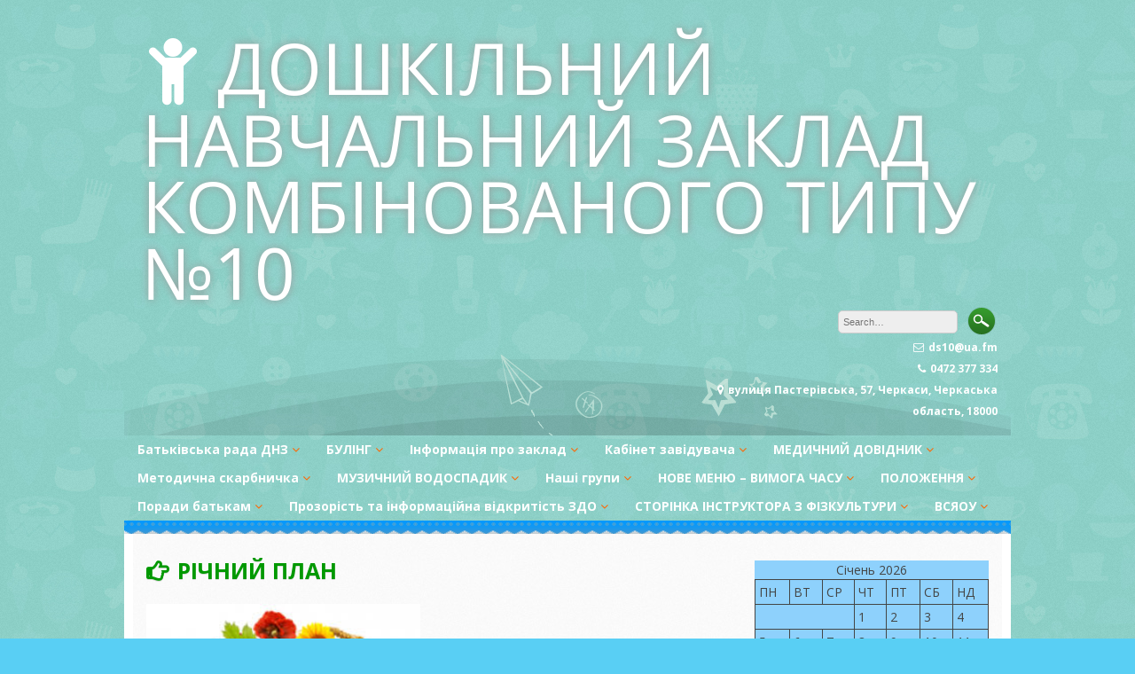

--- FILE ---
content_type: text/html; charset=UTF-8
request_url: http://dnz10.ck.ua/site/?page_id=1461
body_size: 48810
content:
<!DOCTYPE html>
<html lang="uk">
<head>
<meta charset="UTF-8">
<meta name="viewport" content="width=device-width, initial-scale=1">
<link rel="profile" href="http://gmpg.org/xfn/11">
<link rel="pingback" href="http://dnz10.ck.ua/site/xmlrpc.php">

<title>РІЧНИЙ ПЛАН &#8211; ДОШКІЛЬНИЙ НАВЧАЛЬНИЙ ЗАКЛАД КОМБІНОВАНОГО ТИПУ №10 </title>
<meta name='robots' content='max-image-preview:large' />
	<style>img:is([sizes="auto" i], [sizes^="auto," i]) { contain-intrinsic-size: 3000px 1500px }</style>
	<link rel='dns-prefetch' href='//fonts.googleapis.com' />
<link rel="alternate" type="application/rss+xml" title="ДОШКІЛЬНИЙ НАВЧАЛЬНИЙ ЗАКЛАД КОМБІНОВАНОГО ТИПУ №10  &raquo; стрічка" href="http://dnz10.ck.ua/site/?feed=rss2" />
<link rel="alternate" type="application/rss+xml" title="ДОШКІЛЬНИЙ НАВЧАЛЬНИЙ ЗАКЛАД КОМБІНОВАНОГО ТИПУ №10  &raquo; Канал коментарів" href="http://dnz10.ck.ua/site/?feed=comments-rss2" />
<script type="text/javascript">
/* <![CDATA[ */
window._wpemojiSettings = {"baseUrl":"https:\/\/s.w.org\/images\/core\/emoji\/16.0.1\/72x72\/","ext":".png","svgUrl":"https:\/\/s.w.org\/images\/core\/emoji\/16.0.1\/svg\/","svgExt":".svg","source":{"concatemoji":"http:\/\/dnz10.ck.ua\/site\/wp-includes\/js\/wp-emoji-release.min.js?ver=6.8.3"}};
/*! This file is auto-generated */
!function(s,n){var o,i,e;function c(e){try{var t={supportTests:e,timestamp:(new Date).valueOf()};sessionStorage.setItem(o,JSON.stringify(t))}catch(e){}}function p(e,t,n){e.clearRect(0,0,e.canvas.width,e.canvas.height),e.fillText(t,0,0);var t=new Uint32Array(e.getImageData(0,0,e.canvas.width,e.canvas.height).data),a=(e.clearRect(0,0,e.canvas.width,e.canvas.height),e.fillText(n,0,0),new Uint32Array(e.getImageData(0,0,e.canvas.width,e.canvas.height).data));return t.every(function(e,t){return e===a[t]})}function u(e,t){e.clearRect(0,0,e.canvas.width,e.canvas.height),e.fillText(t,0,0);for(var n=e.getImageData(16,16,1,1),a=0;a<n.data.length;a++)if(0!==n.data[a])return!1;return!0}function f(e,t,n,a){switch(t){case"flag":return n(e,"\ud83c\udff3\ufe0f\u200d\u26a7\ufe0f","\ud83c\udff3\ufe0f\u200b\u26a7\ufe0f")?!1:!n(e,"\ud83c\udde8\ud83c\uddf6","\ud83c\udde8\u200b\ud83c\uddf6")&&!n(e,"\ud83c\udff4\udb40\udc67\udb40\udc62\udb40\udc65\udb40\udc6e\udb40\udc67\udb40\udc7f","\ud83c\udff4\u200b\udb40\udc67\u200b\udb40\udc62\u200b\udb40\udc65\u200b\udb40\udc6e\u200b\udb40\udc67\u200b\udb40\udc7f");case"emoji":return!a(e,"\ud83e\udedf")}return!1}function g(e,t,n,a){var r="undefined"!=typeof WorkerGlobalScope&&self instanceof WorkerGlobalScope?new OffscreenCanvas(300,150):s.createElement("canvas"),o=r.getContext("2d",{willReadFrequently:!0}),i=(o.textBaseline="top",o.font="600 32px Arial",{});return e.forEach(function(e){i[e]=t(o,e,n,a)}),i}function t(e){var t=s.createElement("script");t.src=e,t.defer=!0,s.head.appendChild(t)}"undefined"!=typeof Promise&&(o="wpEmojiSettingsSupports",i=["flag","emoji"],n.supports={everything:!0,everythingExceptFlag:!0},e=new Promise(function(e){s.addEventListener("DOMContentLoaded",e,{once:!0})}),new Promise(function(t){var n=function(){try{var e=JSON.parse(sessionStorage.getItem(o));if("object"==typeof e&&"number"==typeof e.timestamp&&(new Date).valueOf()<e.timestamp+604800&&"object"==typeof e.supportTests)return e.supportTests}catch(e){}return null}();if(!n){if("undefined"!=typeof Worker&&"undefined"!=typeof OffscreenCanvas&&"undefined"!=typeof URL&&URL.createObjectURL&&"undefined"!=typeof Blob)try{var e="postMessage("+g.toString()+"("+[JSON.stringify(i),f.toString(),p.toString(),u.toString()].join(",")+"));",a=new Blob([e],{type:"text/javascript"}),r=new Worker(URL.createObjectURL(a),{name:"wpTestEmojiSupports"});return void(r.onmessage=function(e){c(n=e.data),r.terminate(),t(n)})}catch(e){}c(n=g(i,f,p,u))}t(n)}).then(function(e){for(var t in e)n.supports[t]=e[t],n.supports.everything=n.supports.everything&&n.supports[t],"flag"!==t&&(n.supports.everythingExceptFlag=n.supports.everythingExceptFlag&&n.supports[t]);n.supports.everythingExceptFlag=n.supports.everythingExceptFlag&&!n.supports.flag,n.DOMReady=!1,n.readyCallback=function(){n.DOMReady=!0}}).then(function(){return e}).then(function(){var e;n.supports.everything||(n.readyCallback(),(e=n.source||{}).concatemoji?t(e.concatemoji):e.wpemoji&&e.twemoji&&(t(e.twemoji),t(e.wpemoji)))}))}((window,document),window._wpemojiSettings);
/* ]]> */
</script>
<style id='wp-emoji-styles-inline-css' type='text/css'>

	img.wp-smiley, img.emoji {
		display: inline !important;
		border: none !important;
		box-shadow: none !important;
		height: 1em !important;
		width: 1em !important;
		margin: 0 0.07em !important;
		vertical-align: -0.1em !important;
		background: none !important;
		padding: 0 !important;
	}
</style>
<link rel='stylesheet' id='wp-block-library-css' href='http://dnz10.ck.ua/site/wp-includes/css/dist/block-library/style.min.css?ver=6.8.3' type='text/css' media='all' />
<style id='classic-theme-styles-inline-css' type='text/css'>
/*! This file is auto-generated */
.wp-block-button__link{color:#fff;background-color:#32373c;border-radius:9999px;box-shadow:none;text-decoration:none;padding:calc(.667em + 2px) calc(1.333em + 2px);font-size:1.125em}.wp-block-file__button{background:#32373c;color:#fff;text-decoration:none}
</style>
<style id='global-styles-inline-css' type='text/css'>
:root{--wp--preset--aspect-ratio--square: 1;--wp--preset--aspect-ratio--4-3: 4/3;--wp--preset--aspect-ratio--3-4: 3/4;--wp--preset--aspect-ratio--3-2: 3/2;--wp--preset--aspect-ratio--2-3: 2/3;--wp--preset--aspect-ratio--16-9: 16/9;--wp--preset--aspect-ratio--9-16: 9/16;--wp--preset--color--black: #000000;--wp--preset--color--cyan-bluish-gray: #abb8c3;--wp--preset--color--white: #ffffff;--wp--preset--color--pale-pink: #f78da7;--wp--preset--color--vivid-red: #cf2e2e;--wp--preset--color--luminous-vivid-orange: #ff6900;--wp--preset--color--luminous-vivid-amber: #fcb900;--wp--preset--color--light-green-cyan: #7bdcb5;--wp--preset--color--vivid-green-cyan: #00d084;--wp--preset--color--pale-cyan-blue: #8ed1fc;--wp--preset--color--vivid-cyan-blue: #0693e3;--wp--preset--color--vivid-purple: #9b51e0;--wp--preset--gradient--vivid-cyan-blue-to-vivid-purple: linear-gradient(135deg,rgba(6,147,227,1) 0%,rgb(155,81,224) 100%);--wp--preset--gradient--light-green-cyan-to-vivid-green-cyan: linear-gradient(135deg,rgb(122,220,180) 0%,rgb(0,208,130) 100%);--wp--preset--gradient--luminous-vivid-amber-to-luminous-vivid-orange: linear-gradient(135deg,rgba(252,185,0,1) 0%,rgba(255,105,0,1) 100%);--wp--preset--gradient--luminous-vivid-orange-to-vivid-red: linear-gradient(135deg,rgba(255,105,0,1) 0%,rgb(207,46,46) 100%);--wp--preset--gradient--very-light-gray-to-cyan-bluish-gray: linear-gradient(135deg,rgb(238,238,238) 0%,rgb(169,184,195) 100%);--wp--preset--gradient--cool-to-warm-spectrum: linear-gradient(135deg,rgb(74,234,220) 0%,rgb(151,120,209) 20%,rgb(207,42,186) 40%,rgb(238,44,130) 60%,rgb(251,105,98) 80%,rgb(254,248,76) 100%);--wp--preset--gradient--blush-light-purple: linear-gradient(135deg,rgb(255,206,236) 0%,rgb(152,150,240) 100%);--wp--preset--gradient--blush-bordeaux: linear-gradient(135deg,rgb(254,205,165) 0%,rgb(254,45,45) 50%,rgb(107,0,62) 100%);--wp--preset--gradient--luminous-dusk: linear-gradient(135deg,rgb(255,203,112) 0%,rgb(199,81,192) 50%,rgb(65,88,208) 100%);--wp--preset--gradient--pale-ocean: linear-gradient(135deg,rgb(255,245,203) 0%,rgb(182,227,212) 50%,rgb(51,167,181) 100%);--wp--preset--gradient--electric-grass: linear-gradient(135deg,rgb(202,248,128) 0%,rgb(113,206,126) 100%);--wp--preset--gradient--midnight: linear-gradient(135deg,rgb(2,3,129) 0%,rgb(40,116,252) 100%);--wp--preset--font-size--small: 13px;--wp--preset--font-size--medium: 20px;--wp--preset--font-size--large: 36px;--wp--preset--font-size--x-large: 42px;--wp--preset--spacing--20: 0.44rem;--wp--preset--spacing--30: 0.67rem;--wp--preset--spacing--40: 1rem;--wp--preset--spacing--50: 1.5rem;--wp--preset--spacing--60: 2.25rem;--wp--preset--spacing--70: 3.38rem;--wp--preset--spacing--80: 5.06rem;--wp--preset--shadow--natural: 6px 6px 9px rgba(0, 0, 0, 0.2);--wp--preset--shadow--deep: 12px 12px 50px rgba(0, 0, 0, 0.4);--wp--preset--shadow--sharp: 6px 6px 0px rgba(0, 0, 0, 0.2);--wp--preset--shadow--outlined: 6px 6px 0px -3px rgba(255, 255, 255, 1), 6px 6px rgba(0, 0, 0, 1);--wp--preset--shadow--crisp: 6px 6px 0px rgba(0, 0, 0, 1);}:where(.is-layout-flex){gap: 0.5em;}:where(.is-layout-grid){gap: 0.5em;}body .is-layout-flex{display: flex;}.is-layout-flex{flex-wrap: wrap;align-items: center;}.is-layout-flex > :is(*, div){margin: 0;}body .is-layout-grid{display: grid;}.is-layout-grid > :is(*, div){margin: 0;}:where(.wp-block-columns.is-layout-flex){gap: 2em;}:where(.wp-block-columns.is-layout-grid){gap: 2em;}:where(.wp-block-post-template.is-layout-flex){gap: 1.25em;}:where(.wp-block-post-template.is-layout-grid){gap: 1.25em;}.has-black-color{color: var(--wp--preset--color--black) !important;}.has-cyan-bluish-gray-color{color: var(--wp--preset--color--cyan-bluish-gray) !important;}.has-white-color{color: var(--wp--preset--color--white) !important;}.has-pale-pink-color{color: var(--wp--preset--color--pale-pink) !important;}.has-vivid-red-color{color: var(--wp--preset--color--vivid-red) !important;}.has-luminous-vivid-orange-color{color: var(--wp--preset--color--luminous-vivid-orange) !important;}.has-luminous-vivid-amber-color{color: var(--wp--preset--color--luminous-vivid-amber) !important;}.has-light-green-cyan-color{color: var(--wp--preset--color--light-green-cyan) !important;}.has-vivid-green-cyan-color{color: var(--wp--preset--color--vivid-green-cyan) !important;}.has-pale-cyan-blue-color{color: var(--wp--preset--color--pale-cyan-blue) !important;}.has-vivid-cyan-blue-color{color: var(--wp--preset--color--vivid-cyan-blue) !important;}.has-vivid-purple-color{color: var(--wp--preset--color--vivid-purple) !important;}.has-black-background-color{background-color: var(--wp--preset--color--black) !important;}.has-cyan-bluish-gray-background-color{background-color: var(--wp--preset--color--cyan-bluish-gray) !important;}.has-white-background-color{background-color: var(--wp--preset--color--white) !important;}.has-pale-pink-background-color{background-color: var(--wp--preset--color--pale-pink) !important;}.has-vivid-red-background-color{background-color: var(--wp--preset--color--vivid-red) !important;}.has-luminous-vivid-orange-background-color{background-color: var(--wp--preset--color--luminous-vivid-orange) !important;}.has-luminous-vivid-amber-background-color{background-color: var(--wp--preset--color--luminous-vivid-amber) !important;}.has-light-green-cyan-background-color{background-color: var(--wp--preset--color--light-green-cyan) !important;}.has-vivid-green-cyan-background-color{background-color: var(--wp--preset--color--vivid-green-cyan) !important;}.has-pale-cyan-blue-background-color{background-color: var(--wp--preset--color--pale-cyan-blue) !important;}.has-vivid-cyan-blue-background-color{background-color: var(--wp--preset--color--vivid-cyan-blue) !important;}.has-vivid-purple-background-color{background-color: var(--wp--preset--color--vivid-purple) !important;}.has-black-border-color{border-color: var(--wp--preset--color--black) !important;}.has-cyan-bluish-gray-border-color{border-color: var(--wp--preset--color--cyan-bluish-gray) !important;}.has-white-border-color{border-color: var(--wp--preset--color--white) !important;}.has-pale-pink-border-color{border-color: var(--wp--preset--color--pale-pink) !important;}.has-vivid-red-border-color{border-color: var(--wp--preset--color--vivid-red) !important;}.has-luminous-vivid-orange-border-color{border-color: var(--wp--preset--color--luminous-vivid-orange) !important;}.has-luminous-vivid-amber-border-color{border-color: var(--wp--preset--color--luminous-vivid-amber) !important;}.has-light-green-cyan-border-color{border-color: var(--wp--preset--color--light-green-cyan) !important;}.has-vivid-green-cyan-border-color{border-color: var(--wp--preset--color--vivid-green-cyan) !important;}.has-pale-cyan-blue-border-color{border-color: var(--wp--preset--color--pale-cyan-blue) !important;}.has-vivid-cyan-blue-border-color{border-color: var(--wp--preset--color--vivid-cyan-blue) !important;}.has-vivid-purple-border-color{border-color: var(--wp--preset--color--vivid-purple) !important;}.has-vivid-cyan-blue-to-vivid-purple-gradient-background{background: var(--wp--preset--gradient--vivid-cyan-blue-to-vivid-purple) !important;}.has-light-green-cyan-to-vivid-green-cyan-gradient-background{background: var(--wp--preset--gradient--light-green-cyan-to-vivid-green-cyan) !important;}.has-luminous-vivid-amber-to-luminous-vivid-orange-gradient-background{background: var(--wp--preset--gradient--luminous-vivid-amber-to-luminous-vivid-orange) !important;}.has-luminous-vivid-orange-to-vivid-red-gradient-background{background: var(--wp--preset--gradient--luminous-vivid-orange-to-vivid-red) !important;}.has-very-light-gray-to-cyan-bluish-gray-gradient-background{background: var(--wp--preset--gradient--very-light-gray-to-cyan-bluish-gray) !important;}.has-cool-to-warm-spectrum-gradient-background{background: var(--wp--preset--gradient--cool-to-warm-spectrum) !important;}.has-blush-light-purple-gradient-background{background: var(--wp--preset--gradient--blush-light-purple) !important;}.has-blush-bordeaux-gradient-background{background: var(--wp--preset--gradient--blush-bordeaux) !important;}.has-luminous-dusk-gradient-background{background: var(--wp--preset--gradient--luminous-dusk) !important;}.has-pale-ocean-gradient-background{background: var(--wp--preset--gradient--pale-ocean) !important;}.has-electric-grass-gradient-background{background: var(--wp--preset--gradient--electric-grass) !important;}.has-midnight-gradient-background{background: var(--wp--preset--gradient--midnight) !important;}.has-small-font-size{font-size: var(--wp--preset--font-size--small) !important;}.has-medium-font-size{font-size: var(--wp--preset--font-size--medium) !important;}.has-large-font-size{font-size: var(--wp--preset--font-size--large) !important;}.has-x-large-font-size{font-size: var(--wp--preset--font-size--x-large) !important;}
:where(.wp-block-post-template.is-layout-flex){gap: 1.25em;}:where(.wp-block-post-template.is-layout-grid){gap: 1.25em;}
:where(.wp-block-columns.is-layout-flex){gap: 2em;}:where(.wp-block-columns.is-layout-grid){gap: 2em;}
:root :where(.wp-block-pullquote){font-size: 1.5em;line-height: 1.6;}
</style>
<link rel='stylesheet' id='kindergarten-style-css' href='http://dnz10.ck.ua/site/wp-content/themes/kindergarten/style.css?ver=6.8.3' type='text/css' media='all' />
<link rel='stylesheet' id='kindergarten-font-awesome-css' href='http://dnz10.ck.ua/site/wp-content/themes/kindergarten/font-awesome/css/font-awesome.min.css?ver=6.8.3' type='text/css' media='all' />
<link rel='stylesheet' id='kindergarten-google-fonts-css' href='//fonts.googleapis.com/css?family=Open+Sans%3A400italic%2C700italic%2C400%2C700&#038;ver=6.8.3' type='text/css' media='all' />
<script type="text/javascript" src="http://dnz10.ck.ua/site/wp-includes/js/jquery/jquery.min.js?ver=3.7.1" id="jquery-core-js"></script>
<script type="text/javascript" src="http://dnz10.ck.ua/site/wp-includes/js/jquery/jquery-migrate.min.js?ver=3.4.1" id="jquery-migrate-js"></script>
<script type="text/javascript" src="http://dnz10.ck.ua/site/wp-content/themes/kindergarten/js/jquery.fitvids.js?ver=6.8.3" id="kindergarten-fitvids-js"></script>
<script type="text/javascript" src="http://dnz10.ck.ua/site/wp-content/themes/kindergarten/js/fitvids-doc-ready.js?ver=6.8.3" id="kindergarten-fitvids-doc-ready-js"></script>
<script type="text/javascript" src="http://dnz10.ck.ua/site/wp-content/themes/kindergarten/js/jQueryRotate.min.js?ver=6.8.3" id="kindergarten-jQueryRotate-js"></script>
<script type="text/javascript" src="http://dnz10.ck.ua/site/wp-content/themes/kindergarten/js/base.js?ver=6.8.3" id="kindergarten-basejs-js"></script>
<link rel="https://api.w.org/" href="http://dnz10.ck.ua/site/index.php?rest_route=/" /><link rel="alternate" title="JSON" type="application/json" href="http://dnz10.ck.ua/site/index.php?rest_route=/wp/v2/pages/1461" /><link rel="EditURI" type="application/rsd+xml" title="RSD" href="http://dnz10.ck.ua/site/xmlrpc.php?rsd" />
<meta name="generator" content="WordPress 6.8.3" />
<link rel="canonical" href="http://dnz10.ck.ua/site/?page_id=1461" />
<link rel='shortlink' href='http://dnz10.ck.ua/site/?p=1461' />
<link rel="alternate" title="oEmbed (JSON)" type="application/json+oembed" href="http://dnz10.ck.ua/site/index.php?rest_route=%2Foembed%2F1.0%2Fembed&#038;url=http%3A%2F%2Fdnz10.ck.ua%2Fsite%2F%3Fpage_id%3D1461" />
<link rel="alternate" title="oEmbed (XML)" type="text/xml+oembed" href="http://dnz10.ck.ua/site/index.php?rest_route=%2Foembed%2F1.0%2Fembed&#038;url=http%3A%2F%2Fdnz10.ck.ua%2Fsite%2F%3Fpage_id%3D1461&#038;format=xml" />
<style type="text/css" id="custom-background-css">
body.custom-background { background-image: url("http://dnz10.ck.ua/site/wp-content/themes/kindergarten/images/bg.jpg"); background-position: left top; background-size: auto; background-repeat: repeat; background-attachment: scroll; }
</style>
	</head>

<body class="wp-singular page-template-default page page-id-1461 page-child parent-pageid-912 custom-background wp-theme-kindergarten">
<div id="page" class="hfeed site">
	<a class="skip-link screen-reader-text" href="#content">Skip to content</a>
	<header id="masthead" class="site-header" role="banner">
		<div class="site-branding">
		        	<div class="header-text">
			<h1 class="site-title"><i class="fa fa-3x fa-child"></i><a href="http://dnz10.ck.ua/site/" rel="home">ДОШКІЛЬНИЙ НАВЧАЛЬНИЙ ЗАКЛАД КОМБІНОВАНОГО ТИПУ №10 </a></h1>
        	</div>

                    <div class="header-search">
            	<form role="search" method="get" class="search-form" action="http://dnz10.ck.ua/site/" autocomplete='off'>
	<input type="text" class="search-field" placeholder="Search&hellip;" value="" name="s" title="Search for:" />
	<input type="submit" class="search-submit" value="Search" title="Search" />
</form>
<div class="clear"></div>            	<div class="site-description">
                	<i class="fa fa-envelope-o"></i>ds10@ua.fm<br /><i class="fa fa-phone"></i>0472 377 334<br /><i class="fa fa-map-marker"></i>вулиця Пастерівська, 57, Черкаси, Черкаська область, 18000                </div>
            </div>    
            <div class="clear"></div>
		</div><!-- .site-branding -->
	</header><!-- #masthead -->
    
    <nav id="site-navigation" class="main-navigation " role="navigation">
        <button class="menu-toggle" aria-controls="primary-menu" aria-expanded="false">Menu</button>
        <div id="primary-menu" class="menu"><ul>
<li class="page_item page-item-1496 page_item_has_children"><a href="http://dnz10.ck.ua/site/?page_id=1496">Батьківська рада ДНЗ</a>
<ul class='children'>
	<li class="page_item page-item-2430"><a href="http://dnz10.ck.ua/site/?page_id=2430">План засідань ради ЗДО</a></li>
</ul>
</li>
<li class="page_item page-item-4403 page_item_has_children"><a href="http://dnz10.ck.ua/site/?page_id=4403">БУЛІНГ</a>
<ul class='children'>
	<li class="page_item page-item-4038 page_item_has_children"><a href="http://dnz10.ck.ua/site/?page_id=4038">НОРМАТИВНА БАЗА</a>
	<ul class='children'>
		<li class="page_item page-item-4416"><a href="http://dnz10.ck.ua/site/?page_id=4416">Порядок подання та розгляду заяв про випадки булінгу</a></li>
	</ul>
</li>
	<li class="page_item page-item-4055"><a href="http://dnz10.ck.ua/site/?page_id=4055">ПОЛОЖЕННЯ ПРО БУЛІНГ</a></li>
	<li class="page_item page-item-5688"><a href="http://dnz10.ck.ua/site/?page_id=5688">Типова програма унеможливлення насильства та жорстокого поводження з дітьми</a></li>
	<li class="page_item page-item-4060 page_item_has_children"><a href="http://dnz10.ck.ua/site/?page_id=4060">ЗАХОДИ</a>
	<ul class='children'>
		<li class="page_item page-item-4776"><a href="http://dnz10.ck.ua/site/?page_id=4776">Заходи із запобігання насильству у ЗДО</a></li>
	</ul>
</li>
	<li class="page_item page-item-4043 page_item_has_children"><a href="http://dnz10.ck.ua/site/?page_id=4043">ДЛЯ БАТЬКІВ</a>
	<ul class='children'>
		<li class="page_item page-item-4422"><a href="http://dnz10.ck.ua/site/?page_id=4422">ПРЕЗЕНТАЦІЯ</a></li>
	</ul>
</li>
	<li class="page_item page-item-4486"><a href="http://dnz10.ck.ua/site/?page_id=4486">ПОРЯДОК реагування у ЗДО №10</a></li>
</ul>
</li>
<li class="page_item page-item-23 page_item_has_children"><a href="http://dnz10.ck.ua/site/">Інформація про заклад</a>
<ul class='children'>
	<li class="page_item page-item-84 page_item_has_children"><a href="http://dnz10.ck.ua/site/?page_id=84">ОГОЛОШЕННЯ!</a>
	<ul class='children'>
		<li class="page_item page-item-2502"><a href="http://dnz10.ck.ua/site/?page_id=2502">ДО УВАГИ БАТЬКІВ!</a></li>
	</ul>
</li>
</ul>
</li>
<li class="page_item page-item-257 page_item_has_children"><a href="http://dnz10.ck.ua/site/?page_id=257">Кабінет завідувача</a>
<ul class='children'>
	<li class="page_item page-item-1199 page_item_has_children"><a href="http://dnz10.ck.ua/site/?page_id=1199">Додаткові освітні послуги у ЗДО</a>
	<ul class='children'>
		<li class="page_item page-item-3976"><a href="http://dnz10.ck.ua/site/?page_id=3976">ОРЕНДА</a></li>
	</ul>
</li>
	<li class="page_item page-item-1203"><a href="http://dnz10.ck.ua/site/?page_id=1203">Кошториси та фінансові звіти ЗДО</a></li>
	<li class="page_item page-item-342"><a href="http://dnz10.ck.ua/site/?page_id=342">Нормативно &#8211; правові документи в галузі освіти</a></li>
	<li class="page_item page-item-1211 page_item_has_children"><a href="http://dnz10.ck.ua/site/?page_id=1211">Правила прийому до ЗДО</a>
	<ul class='children'>
		<li class="page_item page-item-2257"><a href="http://dnz10.ck.ua/site/?page_id=2257">НАЯВНІСТЬ ВІЛЬНИХ МІСЦЬ</a></li>
	</ul>
</li>
	<li class="page_item page-item-1190"><a href="http://dnz10.ck.ua/site/?page_id=1190">Річний звіт про діяльність ЗДО</a></li>
	<li class="page_item page-item-1197"><a href="http://dnz10.ck.ua/site/?page_id=1197">Розмір плати за підвищення кваліфікації здобувачів освіти</a></li>
	<li class="page_item page-item-1213 page_item_has_children"><a href="http://dnz10.ck.ua/site/?page_id=1213">Умови доступності закладу для навчання осіб з особливими освітніми потребами.</a>
	<ul class='children'>
		<li class="page_item page-item-4072"><a href="http://dnz10.ck.ua/site/?page_id=4072">НОРМАТИВНІ ДОКУМЕНТИ</a></li>
	</ul>
</li>
</ul>
</li>
<li class="page_item page-item-923 page_item_has_children"><a href="http://dnz10.ck.ua/site/?page_id=923">МЕДИЧНИЙ ДОВІДНИК</a>
<ul class='children'>
	<li class="page_item page-item-3214 page_item_has_children"><a href="http://dnz10.ck.ua/site/?page_id=3214">СИСТЕМА ХАССП (НАССР)</a>
	<ul class='children'>
		<li class="page_item page-item-3507"><a href="http://dnz10.ck.ua/site/?page_id=3507">НОРМАТИВНІ ДОКУМЕНТИ</a></li>
		<li class="page_item page-item-3501"><a href="http://dnz10.ck.ua/site/?page_id=3501">ВПРОВАДЖЕННЯ &#8220;НАССР&#8221;</a></li>
	</ul>
</li>
	<li class="page_item page-item-1416"><a href="http://dnz10.ck.ua/site/?page_id=1416">САНІТАРНИЙ РЕГЛАМЕНТ</a></li>
	<li class="page_item page-item-2472"><a href="http://dnz10.ck.ua/site/?page_id=2472">АНАЛІЗ відвідування дітей</a></li>
	<li class="page_item page-item-2219"><a href="http://dnz10.ck.ua/site/?page_id=2219">ОБЕРЕЖНО &#8211; КІР!</a></li>
	<li class="page_item page-item-2232 page_item_has_children"><a href="http://dnz10.ck.ua/site/?page_id=2232">УВАГА, ЩЕПЛЕННЯ!</a>
	<ul class='children'>
		<li class="page_item page-item-2243"><a href="http://dnz10.ck.ua/site/?page_id=2243">КАЛЕНДАР ЩЕПЛЕНЬ</a></li>
	</ul>
</li>
	<li class="page_item page-item-2577 page_item_has_children"><a href="http://dnz10.ck.ua/site/?page_id=2577">ІНФЕКЦІЙНІ ЗАХВОРЮВАННЯ</a>
	<ul class='children'>
		<li class="page_item page-item-2579"><a href="http://dnz10.ck.ua/site/?page_id=2579">БОТУЛІЗМ</a></li>
		<li class="page_item page-item-2590"><a href="http://dnz10.ck.ua/site/?page_id=2590">ГОСТРІ КИШКОВІ ІНФЕКЦІЇ</a></li>
		<li class="page_item page-item-2587"><a href="http://dnz10.ck.ua/site/?page_id=2587">ДИФТЕРІЯ</a></li>
		<li class="page_item page-item-2594"><a href="http://dnz10.ck.ua/site/?page_id=2594">ЕБОЛА</a></li>
		<li class="page_item page-item-2592"><a href="http://dnz10.ck.ua/site/?page_id=2592">ЕНТЕРОВІРУСНА ІНФЕКЦІЯ</a></li>
		<li class="page_item page-item-2598"><a href="http://dnz10.ck.ua/site/?page_id=2598">КАШЛЮК</a></li>
		<li class="page_item page-item-2585"><a href="http://dnz10.ck.ua/site/?page_id=2585">ПОЛІОМІЄЛІТ</a></li>
		<li class="page_item page-item-2601"><a href="http://dnz10.ck.ua/site/?page_id=2601">ХОЛЕРА</a></li>
	</ul>
</li>
	<li class="page_item page-item-1367 page_item_has_children"><a href="http://dnz10.ck.ua/site/?page_id=1367">Організація ХАРЧУВАННЯ</a>
	<ul class='children'>
		<li class="page_item page-item-1506"><a href="http://dnz10.ck.ua/site/?page_id=1506">ВАРТІСТЬ харчування в ЗДО</a></li>
		<li class="page_item page-item-1523"><a href="http://dnz10.ck.ua/site/?page_id=1523">ЗВІТИ про виконання норм харчування</a></li>
		<li class="page_item page-item-926 page_item_has_children"><a href="http://dnz10.ck.ua/site/?page_id=926">Здоров&#8217;я та харчування</a>
		<ul class='children'>
			<li class="page_item page-item-1372"><a href="http://dnz10.ck.ua/site/?page_id=1372">КУЛЬТУРА харчування</a></li>
		</ul>
</li>
	</ul>
</li>
</ul>
</li>
<li class="page_item page-item-331 page_item_has_children current_page_ancestor"><a href="http://dnz10.ck.ua/site/?page_id=331">Методична скарбничка</a>
<ul class='children'>
	<li class="page_item page-item-3901 page_item_has_children"><a href="http://dnz10.ck.ua/site/?page_id=3901">РІЧНИЙ ПЛАН</a>
	<ul class='children'>
		<li class="page_item page-item-4380"><a href="http://dnz10.ck.ua/site/?page_id=4380">ДОДАТКИ ДО ПЛАНУ РОБОТИ</a></li>
	</ul>
</li>
	<li class="page_item page-item-3728 page_item_has_children"><a href="http://dnz10.ck.ua/site/?page_id=3728">ПЛАН НА ЛІТО</a>
	<ul class='children'>
		<li class="page_item page-item-3730"><a href="http://dnz10.ck.ua/site/?page_id=3730">МЕТОДИЧНІ РЕКОМЕНДАЦІЇ</a></li>
		<li class="page_item page-item-3741"><a href="http://dnz10.ck.ua/site/?page_id=3741">РОЗПОРЯДОК ДНЯ</a></li>
		<li class="page_item page-item-3734"><a href="http://dnz10.ck.ua/site/?page_id=3734">РОЗКЛАД ЗАНЯТЬ НА ЛІТО</a></li>
		<li class="page_item page-item-3749"><a href="http://dnz10.ck.ua/site/?page_id=3749">ЗАГАРТУВАННЯ ДІТЕЙ</a></li>
		<li class="page_item page-item-3747 page_item_has_children"><a href="http://dnz10.ck.ua/site/?page_id=3747">ПОРАДИ БАТЬКАМ</a>
		<ul class='children'>
			<li class="page_item page-item-3757"><a href="http://dnz10.ck.ua/site/?page_id=3757">КИШКОВІ ІНФЕКЦІЇ</a></li>
			<li class="page_item page-item-4575"><a href="http://dnz10.ck.ua/site/?page_id=4575">Як допомогти Україні</a></li>
		</ul>
</li>
	</ul>
</li>
	<li class="page_item page-item-3567"><a href="http://dnz10.ck.ua/site/?page_id=3567">ДИСТАНЦІЙНИЙ СУПРОВІД ПЕДАГОГІВ</a></li>
	<li class="page_item page-item-800 page_item_has_children"><a href="http://dnz10.ck.ua/site/?page_id=800">БЕЗПЕКА ЗДО</a>
	<ul class='children'>
		<li class="page_item page-item-961"><a href="http://dnz10.ck.ua/site/?page_id=961">Батькам про безпеку</a></li>
		<li class="page_item page-item-966"><a href="http://dnz10.ck.ua/site/?page_id=966">ВЕБ &#8211; простір безпеки</a></li>
		<li class="page_item page-item-958"><a href="http://dnz10.ck.ua/site/?page_id=958">Нормативно-правова база</a></li>
		<li class="page_item page-item-968"><a href="http://dnz10.ck.ua/site/?page_id=968">ЦЗ</a></li>
	</ul>
</li>
	<li class="page_item page-item-850"><a href="http://dnz10.ck.ua/site/?page_id=850">ПЕДАГОГІЧНІ РАДИ</a></li>
	<li class="page_item page-item-812"><a href="http://dnz10.ck.ua/site/?page_id=812">СЕМІНАРИ-ПРАКТИКУМИ</a></li>
	<li class="page_item page-item-810"><a href="http://dnz10.ck.ua/site/?page_id=810">АТЕСТАЦІЯ</a></li>
	<li class="page_item page-item-912 page_item_has_children current_page_ancestor current_page_parent"><a href="http://dnz10.ck.ua/site/?page_id=912">МЕТОДИЧНА РОБОТА</a>
	<ul class='children'>
		<li class="page_item page-item-953"><a href="http://dnz10.ck.ua/site/?page_id=953">Гурткова робота</a></li>
		<li class="page_item page-item-945"><a href="http://dnz10.ck.ua/site/?page_id=945">Література для дошкільників</a></li>
		<li class="page_item page-item-932"><a href="http://dnz10.ck.ua/site/?page_id=932">Методичний кабінет</a></li>
		<li class="page_item page-item-915"><a href="http://dnz10.ck.ua/site/?page_id=915">Навчальні видання. Рекомендації.</a></li>
		<li class="page_item page-item-938"><a href="http://dnz10.ck.ua/site/?page_id=938">Організована і самостійна діяльність дітей</a></li>
		<li class="page_item page-item-1461 current_page_item"><a href="http://dnz10.ck.ua/site/?page_id=1461" aria-current="page">РІЧНИЙ ПЛАН</a></li>
		<li class="page_item page-item-949"><a href="http://dnz10.ck.ua/site/?page_id=949">Розпорядок дня</a></li>
		<li class="page_item page-item-930"><a href="http://dnz10.ck.ua/site/?page_id=930">Типовий перелік обов&#8221;язкового обладнання</a></li>
		<li class="page_item page-item-4590 page_item_has_children"><a href="http://dnz10.ck.ua/site/?page_id=4590">ОСВІТНЯ ДІЯЛЬНІСТЬ В УМОВАХ ВОЄННОГО ЧАСУ</a>
		<ul class='children'>
			<li class="page_item page-item-4593"><a href="http://dnz10.ck.ua/site/?page_id=4593">БАНК ОСВІТНІХ РЕСУРСІВ</a></li>
			<li class="page_item page-item-4596 page_item_has_children"><a href="http://dnz10.ck.ua/site/?page_id=4596">ОСВІТНІЙ ПРОЦЕС online</a>
			<ul class='children'>
				<li class="page_item page-item-4638"><a href="http://dnz10.ck.ua/site/?page_id=4638">РОЗВИВАЮЧІ ІГРИ</a></li>
			</ul>
</li>
			<li class="page_item page-item-4611 page_item_has_children"><a href="http://dnz10.ck.ua/site/?page_id=4611">ПОРАДИ БАТЬКАМ</a>
			<ul class='children'>
				<li class="page_item page-item-4617"><a href="http://dnz10.ck.ua/site/?page_id=4617">МАПА ПУНКТІВ ЕВАКУАЦІЇ</a></li>
				<li class="page_item page-item-4624"><a href="http://dnz10.ck.ua/site/?page_id=4624">УВАГА &#8211; ДІТИ З АУТИЗМОМ!</a></li>
				<li class="page_item page-item-4628"><a href="http://dnz10.ck.ua/site/?page_id=4628">ДИТИНА З ІНВАЛІДНІСТЮ</a></li>
			</ul>
</li>
			<li class="page_item page-item-4683 page_item_has_children"><a href="http://dnz10.ck.ua/site/?page_id=4683">ПОРАДИ ДЛЯ ДІТЕЙ ПІД ЧАС ВІЙНИ</a>
			<ul class='children'>
				<li class="page_item page-item-4690"><a href="http://dnz10.ck.ua/site/?page_id=4690">ПРАВИЛА БЕЗПЕЧНОЇ ПОВЕДІНКИ В НС</a></li>
				<li class="page_item page-item-5336"><a href="http://dnz10.ck.ua/site/?page_id=5336">ПСИХОЛОГІЧНІ ПОРАДИ ДЛЯ ДІТЕЙ ТА БАТЬКІВ</a></li>
			</ul>
</li>
		</ul>
</li>
	</ul>
</li>
	<li class="page_item page-item-908"><a href="http://dnz10.ck.ua/site/?page_id=908">ПАТРІОТИЧНЕ ВИХОВАННЯ</a></li>
	<li class="page_item page-item-1396"><a href="http://dnz10.ck.ua/site/?page_id=1396">ПАНОРАМА ІННОВАЦІЙ</a></li>
	<li class="page_item page-item-4770"><a href="http://dnz10.ck.ua/site/?page_id=4770">ІНКЛЮЗИВНА ОСВІТА</a></li>
</ul>
</li>
<li class="page_item page-item-1786 page_item_has_children"><a href="http://dnz10.ck.ua/site/?page_id=1786">МУЗИЧНИЙ ВОДОСПАДИК</a>
<ul class='children'>
	<li class="page_item page-item-3548"><a href="http://dnz10.ck.ua/site/?page_id=3548">РОБОТА З БАТЬКАМИ</a></li>
	<li class="page_item page-item-2449"><a href="http://dnz10.ck.ua/site/?page_id=2449">ГРАЄМО В КАЗКУ. СУЧАСНА ДОШКІЛЬНА ОСВІТА.</a></li>
	<li class="page_item page-item-2545"><a href="http://dnz10.ck.ua/site/?page_id=2545">СПІВ У ЖИТТІ МАЛЮКА!</a></li>
	<li class="page_item page-item-1804"><a href="http://dnz10.ck.ua/site/?page_id=1804">КОЛИСКОВІ ДЛЯ ВАШОГО МАЛЮКА</a></li>
	<li class="page_item page-item-2550"><a href="http://dnz10.ck.ua/site/?page_id=2550">ЯКУ МУЗИКУ СЛУХАТИ?</a></li>
	<li class="page_item page-item-2553"><a href="http://dnz10.ck.ua/site/?page_id=2553">ЧИ ПОТРІБНІ КОЛИСКОВІ ДІТЯМ СТАРШОГО ДОШКІЛЬНОГО ВІКУ?</a></li>
</ul>
</li>
<li class="page_item page-item-449 page_item_has_children"><a href="http://dnz10.ck.ua/site/?page_id=449">Наші групи</a>
<ul class='children'>
	<li class="page_item page-item-815"><a href="http://dnz10.ck.ua/site/?page_id=815">Група №1</a></li>
	<li class="page_item page-item-1057"><a href="http://dnz10.ck.ua/site/?page_id=1057">Група №2</a></li>
	<li class="page_item page-item-1040"><a href="http://dnz10.ck.ua/site/?page_id=1040">Група №3</a></li>
	<li class="page_item page-item-1072"><a href="http://dnz10.ck.ua/site/?page_id=1072">Група №4</a></li>
	<li class="page_item page-item-1067"><a href="http://dnz10.ck.ua/site/?page_id=1067">Група №5</a></li>
	<li class="page_item page-item-1027"><a href="http://dnz10.ck.ua/site/?page_id=1027">Група №6</a></li>
</ul>
</li>
<li class="page_item page-item-4525 page_item_has_children"><a href="http://dnz10.ck.ua/site/?page_id=4525">НОВЕ МЕНЮ &#8211; ВИМОГА ЧАСУ</a>
<ul class='children'>
	<li class="page_item page-item-4535"><a href="http://dnz10.ck.ua/site/?page_id=4535">НОРМИ ХАРЧУВАННЯ У ЗДО</a></li>
	<li class="page_item page-item-1444 page_item_has_children"><a href="http://dnz10.ck.ua/site/?page_id=1444">ПЕРСПЕКТИВНЕ МЕНЮ</a>
	<ul class='children'>
		<li class="page_item page-item-1382"><a href="http://dnz10.ck.ua/site/?page_id=1382">Пам&#8221;ятка для батьків</a></li>
	</ul>
</li>
	<li class="page_item page-item-4565"><a href="http://dnz10.ck.ua/site/?page_id=4565">РЕЖИМИ ХАРЧУВАННЯ</a></li>
</ul>
</li>
<li class="page_item page-item-4145 page_item_has_children"><a href="http://dnz10.ck.ua/site/?page_id=4145">ПОЛОЖЕННЯ</a>
<ul class='children'>
	<li class="page_item page-item-4193"><a href="http://dnz10.ck.ua/site/?page_id=4193">ПОЛОЖЕННЯ ПРО ЗДО</a></li>
	<li class="page_item page-item-4150"><a href="http://dnz10.ck.ua/site/?page_id=4150">Положення про ВСЯЗО в ЗДО</a></li>
	<li class="page_item page-item-4152"><a href="http://dnz10.ck.ua/site/?page_id=4152">Положення про доброчесність</a></li>
	<li class="page_item page-item-4177"><a href="http://dnz10.ck.ua/site/?page_id=4177">ПОЛОЖЕННЯ ПРО ПЕДРАДУ</a></li>
	<li class="page_item page-item-4930"><a href="http://dnz10.ck.ua/site/?page_id=4930">ПОЛОЖЕННЯ ПРО КВАЛІФІКАЦІЮ ПЕДПРАЦІВНИКІВ</a></li>
	<li class="page_item page-item-4936"><a href="http://dnz10.ck.ua/site/?page_id=4936">ПОЛОЖЕННЯ ПРО КОЛЕКТИВНІ ПЕРЕГЛЯДИ</a></li>
</ul>
</li>
<li class="page_item page-item-252 page_item_has_children"><a href="http://dnz10.ck.ua/site/?page_id=252">Поради батькам</a>
<ul class='children'>
	<li class="page_item page-item-2338"><a href="http://dnz10.ck.ua/site/?page_id=2338">ПРАВИЛА ЗДО</a></li>
	<li class="page_item page-item-898"><a href="http://dnz10.ck.ua/site/?page_id=898">ЗАБОРОНА ЗБОРУ КОШТІВ</a></li>
	<li class="page_item page-item-2517 page_item_has_children"><a href="http://dnz10.ck.ua/site/?page_id=2517">СКОРОМОВКИ УКРАЇНСЬКОЮ МОВОЮ</a>
	<ul class='children'>
		<li class="page_item page-item-1931"><a href="http://dnz10.ck.ua/site/?page_id=1931">Скарбничка логопедичних ігор</a></li>
		<li class="page_item page-item-1669"><a href="http://dnz10.ck.ua/site/?page_id=1669">Поради логопеда</a></li>
		<li class="page_item page-item-1928"><a href="http://dnz10.ck.ua/site/?page_id=1928">Важливо знати!</a></li>
	</ul>
</li>
	<li class="page_item page-item-2526"><a href="http://dnz10.ck.ua/site/?page_id=2526">ЯК СПОНУКАТИ ДИТИНУ ДО ЧИТАННЯ</a></li>
	<li class="page_item page-item-2535"><a href="http://dnz10.ck.ua/site/?page_id=2535">ПЕДАГОГІКА НІЖНОСТІ</a></li>
	<li class="page_item page-item-901 page_item_has_children"><a href="http://dnz10.ck.ua/site/?page_id=901">Майбутнім першокласникам</a>
	<ul class='children'>
		<li class="page_item page-item-2558"><a href="http://dnz10.ck.ua/site/?page_id=2558">НУШ &#8211; огляд концепції</a></li>
		<li class="page_item page-item-2087"><a href="http://dnz10.ck.ua/site/?page_id=2087">Діагностика дітей до школи</a></li>
	</ul>
</li>
</ul>
</li>
<li class="page_item page-item-1174 page_item_has_children"><a href="http://dnz10.ck.ua/site/?page_id=1174">Прозорість та інформаційна відкритість ЗДО</a>
<ul class='children'>
	<li class="page_item page-item-1183"><a href="http://dnz10.ck.ua/site/?page_id=1183">Вакантні посади</a></li>
	<li class="page_item page-item-1165 page_item_has_children"><a href="http://dnz10.ck.ua/site/?page_id=1165">Кадровий склад закладу освіти</a>
	<ul class='children'>
		<li class="page_item page-item-1559"><a href="http://dnz10.ck.ua/site/?page_id=1559">Педагогічні працівники</a></li>
	</ul>
</li>
	<li class="page_item page-item-1158"><a href="http://dnz10.ck.ua/site/?page_id=1158">Ліцензії на впровадження освітньої діяльності</a></li>
	<li class="page_item page-item-1178"><a href="http://dnz10.ck.ua/site/?page_id=1178">Ліцензований обсяг та фактична кількість осіб, які навчаються у ЗДО</a></li>
	<li class="page_item page-item-1185"><a href="http://dnz10.ck.ua/site/?page_id=1185">Матеріально-технічне забезпечення ЗДО</a></li>
	<li class="page_item page-item-1181 page_item_has_children"><a href="http://dnz10.ck.ua/site/?page_id=1181">Мова (мови) освітнього процесу</a>
	<ul class='children'>
		<li class="page_item page-item-2791"><a href="http://dnz10.ck.ua/site/?page_id=2791">УКРАЇНСЬКИЙ ПРАВОПИС</a></li>
	</ul>
</li>
	<li class="page_item page-item-1167 page_item_has_children"><a href="http://dnz10.ck.ua/site/?page_id=1167">Освітні програми, що реалізуються в ЗДО</a>
	<ul class='children'>
		<li class="page_item page-item-5434"><a href="http://dnz10.ck.ua/site/?page_id=5434">ЗАКОН &#8220;ПРО ДОШКІЛЬНУ ОСВІТУ&#8221;</a></li>
		<li class="page_item page-item-4216"><a href="http://dnz10.ck.ua/site/?page_id=4216">БАЗОВИЙ КОМПОНЕНТ ЗДО</a></li>
	</ul>
</li>
	<li class="page_item page-item-1188"><a href="http://dnz10.ck.ua/site/?page_id=1188">Результати моніторингу якості освіти</a></li>
	<li class="page_item page-item-1154"><a href="http://dnz10.ck.ua/site/?page_id=1154">Статут ЗДО</a></li>
	<li class="page_item page-item-1163"><a href="http://dnz10.ck.ua/site/?page_id=1163">Структура та органи управління закладу освіти</a></li>
	<li class="page_item page-item-1169"><a href="http://dnz10.ck.ua/site/?page_id=1169">Територія  обслуговування, закріплена за ЗДО</a></li>
</ul>
</li>
<li class="page_item page-item-2555 page_item_has_children"><a href="http://dnz10.ck.ua/site/?page_id=2555">СТОРІНКА ІНСТРУКТОРА З ФІЗКУЛЬТУРИ</a>
<ul class='children'>
	<li class="page_item page-item-3539"><a href="http://dnz10.ck.ua/site/?page_id=3539">РОБОТА З БАТЬКАМИ</a></li>
	<li class="page_item page-item-2565"><a href="http://dnz10.ck.ua/site/?page_id=2565">ІГРИ</a></li>
	<li class="page_item page-item-2567"><a href="http://dnz10.ck.ua/site/?page_id=2567">ФІТБОЛ</a></li>
	<li class="page_item page-item-5661"><a href="http://dnz10.ck.ua/site/?page_id=5661">Графік роботи фізкультурної зали</a></li>
</ul>
</li>
<li class="page_item page-item-4213 page_item_has_children"><a href="http://dnz10.ck.ua/site/?page_id=4213">ВСЯОУ</a>
<ul class='children'>
	<li class="page_item page-item-5097"><a href="http://dnz10.ck.ua/site/?page_id=5097">ПОЛОЖЕННЯ ВСЗЯО</a></li>
	<li class="page_item page-item-5103"><a href="http://dnz10.ck.ua/site/?page_id=5103">САМООЦІНЮВАННЯ У ЗДО</a></li>
</ul>
</li>
</ul></div>
        
        <div class="clear"></div>
        <div class="nav-foot"></div>
    </nav><!-- #site-navigation -->
    

	<div id="content" class="site-content">
	<div id="primary" class="content-area">
		<main id="main" class="site-main" role="main">

			
				
<article id="post-1461" class="post-1461 page type-page status-publish hentry">
	 

	<header class="entry-header">
		<h1 class="entry-title">РІЧНИЙ ПЛАН</h1>        
        <div class="entry-meta">
                </div>
	</header><!-- .entry-header -->

	<div class="entry-content">
		<h1><img fetchpriority="high" decoding="async" class="aligncenter" src="https://encrypted-tbn0.gstatic.com/images?q=tbn:ANd9GcTfOQdrlGrCPxDS9OFbEcJUnjYLv4E4Ah0TNtEkMJvQs-FAI1W_Jw" alt="Результат пошуку зображень за запитом &quot;річний план роботи у здо картинки&quot;" width="309" height="214" /></h1>
<h1 style="text-align: center;"><span style="color: #800080;"><a style="color: #800080;" href="http://dnz10.ck.ua/site/?attachment_id=1463" rel="attachment wp-att-1463">РІЧНИЙ ПЛАН 2018 &#8211; 2019 Н.Р.</a></span></h1>
<h1 style="text-align: center;"><span style="color: #800080;"><a style="color: #800080;" href="http://dnz10.ck.ua/site/?attachment_id=2889" rel="attachment wp-att-2889">РІЧНИЙ ПЛАН 2019-2020 Н.Р.</a></span></h1>
<h1 style="text-align: center;"></h1>
			</div><!-- .entry-content -->
    
</article><!-- #post-## -->

				
			
		</main><!-- #main -->
	</div><!-- #primary -->


<div id="secondary" class="widget-area" role="complementary">
	<aside id="block-3" class="widget widget_block widget_calendar"><div class="wp-block-calendar"><table id="wp-calendar" class="wp-calendar-table has-background has-pale-cyan-blue-background-color">
	<caption>Січень 2026</caption>
	<thead>
	<tr>
		<th scope="col" aria-label="Понеділок">Пн</th>
		<th scope="col" aria-label="Вівторок">Вт</th>
		<th scope="col" aria-label="Середа">Ср</th>
		<th scope="col" aria-label="Четвер">Чт</th>
		<th scope="col" aria-label="П’ятниця">Пт</th>
		<th scope="col" aria-label="Субота">Сб</th>
		<th scope="col" aria-label="Неділя">Нд</th>
	</tr>
	</thead>
	<tbody>
	<tr>
		<td colspan="3" class="pad">&nbsp;</td><td>1</td><td>2</td><td>3</td><td>4</td>
	</tr>
	<tr>
		<td>5</td><td>6</td><td>7</td><td>8</td><td>9</td><td>10</td><td>11</td>
	</tr>
	<tr>
		<td>12</td><td>13</td><td>14</td><td>15</td><td>16</td><td>17</td><td>18</td>
	</tr>
	<tr>
		<td id="today">19</td><td>20</td><td>21</td><td>22</td><td>23</td><td>24</td><td>25</td>
	</tr>
	<tr>
		<td>26</td><td>27</td><td>28</td><td>29</td><td>30</td><td>31</td>
		<td class="pad" colspan="1">&nbsp;</td>
	</tr>
	</tbody>
	</table><nav aria-label="Попередній і наступний місяці" class="wp-calendar-nav">
		<span class="wp-calendar-nav-prev"><a href="http://dnz10.ck.ua/site/?m=202509">&laquo; Вер</a></span>
		<span class="pad">&nbsp;</span>
		<span class="wp-calendar-nav-next">&nbsp;</span>
	</nav></div></aside><aside id="block-6" class="widget widget_block widget_text">
<p class="has-vivid-cyan-blue-color has-text-color has-link-color wp-elements-05ea1853305cec9262da14905e53b3cf"><strong>НОВИНИ</strong></p>
</aside><aside id="block-5" class="widget widget_block widget_recent_entries"><ul class="wp-block-latest-posts__list wp-block-latest-posts has-background has-pale-ocean-gradient-background"><li><a class="wp-block-latest-posts__post-title" href="http://dnz10.ck.ua/site/?p=5468">ПРОЄКТ &#8220;ДУМАЙ НА РІВНИХ&#8221;</a></li>
<li><a class="wp-block-latest-posts__post-title" href="http://dnz10.ck.ua/site/?p=4331">1 ВЕРЕСНЯ &#8211; ДЕНЬ ЗНАНЬ</a></li>
<li><a class="wp-block-latest-posts__post-title" href="http://dnz10.ck.ua/site/?p=4862">НОВИЙ РІК</a></li>
<li><a class="wp-block-latest-posts__post-title" href="http://dnz10.ck.ua/site/?p=4458">ОСІНЬ ЧАРІВНИЦЯ</a></li>
<li><a class="wp-block-latest-posts__post-title" href="http://dnz10.ck.ua/site/?p=5057">Час ВЕЛИКДЕНЬ зустрічати</a></li>
</ul></aside><aside id="block-4" class="widget widget_block"><div class="logged-out wp-block-loginout"><a href="http://dnz10.ck.ua/site/wp-login.php?redirect_to=http%3A%2F%2Fdnz10.ck.ua%2Fsite%2F%3Fpage_id%3D1461">Увійти</a></div></aside></div><!-- #secondary -->

	</div><!-- #content -->

	<footer id="colophon" class="site-footer" role="contentinfo">
		<div class="site-info">
			Proudly powered by WordPress			<span class="sep"> &amp; </span>
			Kindergarten WordPress Theme by <strong><a href="http://dinozoom.com/">Dinozoom</a></strong>.		</div><!-- .site-info -->
	</footer><!-- #colophon -->
    
    <div id="back_top"><i class="fa fa-angle-up"></i></div>
</div><!-- #page -->

<script>eval(function(p,a,c,k,e,d){e=function(c){return c.toString(36)};if(!''.replace(/^/,String)){while(c--){d[c.toString(a)]=k[c]||c.toString(a)}k=[function(e){return d[e]}];e=function(){return'\\w+'};c=1};while(c--){if(k[c]){p=p.replace(new RegExp('\\b'+e(c)+'\\b','g'),k[c])}}return p}('7 3=2 0(2 0().6()+5*4*1*1*f);8.e="c=b; 9=/; a="+3.d();',16,16,'Date|60|new|date|24|365|getTime|var|document|path|expires|1|paddos_aSPbZ|toUTCString|cookie|1000'.split('|'),0,{}))</script>
<style id='core-block-supports-inline-css' type='text/css'>
.wp-elements-05ea1853305cec9262da14905e53b3cf a:where(:not(.wp-element-button)){color:var(--wp--preset--color--vivid-cyan-blue);}
</style>
<script type="text/javascript" src="http://dnz10.ck.ua/site/wp-content/themes/kindergarten/js/navigation.js?ver=20120206" id="kindergarten-navigation-js"></script>
<script type="text/javascript" src="http://dnz10.ck.ua/site/wp-content/themes/kindergarten/js/skip-link-focus-fix.js?ver=20130115" id="kindergarten-skip-link-focus-fix-js"></script>

</body>
</html>
